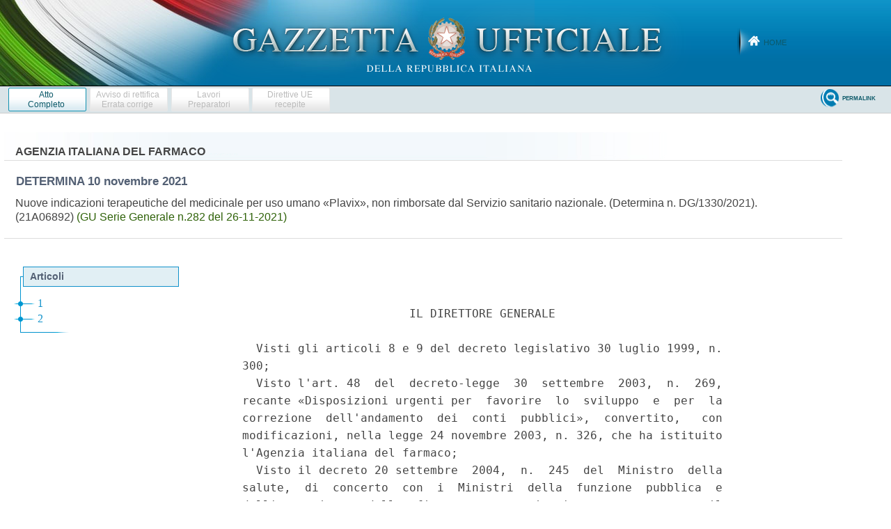

--- FILE ---
content_type: text/html;charset=UTF-8
request_url: https://www.gazzettaufficiale.it/atto/serie_generale/caricaDettaglioAtto/originario?atto.dataPubblicazioneGazzetta=2021-11-26&atto.codiceRedazionale=21A06892&elenco30giorni=false
body_size: 6142
content:








<!DOCTYPE html><!-- 002_053-ACCESS-4.1.1 -LV_A -->
<!--002_053-ACCES- 3.1.1 -LV_A --> 
<html xmlns="http://www.w3.org/1999/xhtml" lang="it" prefix="eli: http://data.europa.eu/eli/ontology# gu: http://www.gazzettaufficiale.it/eli/">

<head>
<title>Gazzetta Ufficiale</title>


<link rel="stylesheet" href="/resources/css/themes/pascal/pascal.css" type="text/css" media="screen" />
<link rel="stylesheet" href="/resources/css/themes/default/default.css" type="text/css" media="screen" />
<link rel="stylesheet" href="/resources/css/themes/orman/orman.css" type="text/css" media="screen" />
<link rel="stylesheet" href="/resources/css/nivo-slider.css" type="text/css" media="screen" />
<link rel="stylesheet" href="/resources/css/reset.css" type="text/css" />
<link rel="stylesheet" href="/resources/css/text.css" type="text/css" />
<link rel="stylesheet" href="/resources/css/style.css" type="text/css" />
<link rel="stylesheet" href="/resources/css/960.css" type="text/css" />
<link rel="stylesheet" href="/resources/css/ricerca.css" type="text/css" />
<link rel="stylesheet" href="/resources/css/scrollNews.css" type="text/css" />
<link rel="stylesheet" href="/resources/css/gu_.css" type="text/css" />
<script type="text/javascript" src="/resources/js/jquery.js"></script>
<script type="text/javascript" src="/resources/js/jquery-ui.min.js"></script>
<script type="text/javascript" src="/resources/js/jquery-ui.js"></script>
<script type="text/javascript" src="/resources/js/jquery.nivo.slider.pack.js"></script>
<script type="text/javascript" src="/resources/js/newsSlider.js"></script>
<!--002_053-ACCES- 4.1.1 -LV_A --> 
<meta http-equiv="Content-Type" content="text/html; charset=UTF-8" />
<meta http-equiv="X-UA-Compatible" content="IE=edge"/>
<link rel="stylesheet" href="/resources/css/dettaglio.css" type="text/css" />
<script type="text/javascript">
 function resizeFrame() {

	f = document.getElementById('mainFrame');
	l = document.getElementById('leftFrame');
	t = document.getElementById('testa_atto');
	cl = document.getElementById('clear');

 	f.style.height = (getHeight(0) - t.scrollHeight-cl.scrollHeight)+"px" ;
	l.style.height = (getHeight(0) - t.scrollHeight-cl.scrollHeight)+"px" ;
}

 window.onresize = function(event) {
    delay(function(){
      resizeFrame();
    }, 200);
};

 var delay = (function(){
  var timer = 0;
  return function(callback, ms){
    clearTimeout (timer);
    timer = setTimeout(callback, ms);
  };
})();

 function getHeight(flag) {
  var myWidth = 0, myHeight = 0;
  if( typeof( window.innerWidth ) == 'number' ) {
    //Non-IE
    myWidth = window.innerWidth;
    myHeight = window.innerHeight;
  } else if( document.documentElement && ( document.documentElement.clientWidth || document.documentElement.clientHeight ) ) {
    //IE 6+ in 'standards compliant mode'
    myWidth = document.documentElement.clientWidth;
    myHeight = document.documentElement.clientHeight;
  } else if( document.body && ( document.body.clientWidth || document.body.clientHeight ) ) {
    //IE 4 compatible
    myWidth = document.body.clientWidth;
    myHeight = document.body.clientHeight;
  }
  if(flag == 0)
  	return myHeight;
  else
	return myWidth;
}

/* $(function() {
	var $window = $(window);
	var $sidebar = $("#wrap_albero");
	var bodyHeight = $("body").height();
	var sidebarHeight = $sidebar.height();
	var startOffset = $sidebar.offset();
	var topPadding = 15;

	$window.scroll(function() {
		var marginTopHelper = 0;
		var scrollTop = $window.scrollTop();
		var posibleOffset = scrollTop - startOffset.top + topPadding;

		if ((sidebarHeight + posibleOffset) < bodyHeight && scrollTop > startOffset.top) {
			marginTopHelper = posibleOffset;
		}

		$sidebar.stop().animate({
			marginTop: marginTopHelper
		});
	});
});  */

</script>
<!-- 002_053-ACCESS-4.1.1 -LV_A --><!--START-->
<style>
       .wrapped-iframe {
        scroll-behavior: smooth;
        height: 100%;
        border: 0;
      }
       .wrapped-iframe2 {
        scroll-behavior: smooth;
        width: 100%;
        height: 100%;
        border: 0;
      }
</style>










	



















<!-- ELI legal resource -->
<meta about="gu:id/2021/11/26/21A06892/sg" typeof="eli:LegalResource" />
<!-- ELI legal expression -->
<meta about="gu:id/2021/11/26/21A06892/sg/ita" typeof="eli:LegalExpression" />
<!-- ELI is_realized_by legalrsc to legalexpr -->
<meta about="gu:id/2021/11/26/21A06892/sg" property="eli:is_realized_by" resource="gu:id/2021/11/26/21A06892/sg/ita" />
<!-- ELI legal version -->
<meta about="gu:id/2021/11/26/21A06892/sg" property="eli:version" resource="gu:tables/versions#ORIGINAL"/> 
<!-- ELI format -->
<meta about="gu:id/2021/11/26/21A06892/sg/ita/html" typeof="eli:Format" />
<!-- ELI is_embodied_by legalexpr to format  -->
<meta about="gu:id/2021/11/26/21A06892/sg/ita" property="eli:is_embodied_by" resource="gu:id/2021/11/26/21A06892/sg/ita/html" />
<!-- ELI:id_local -->
<meta about="gu:id/2021/11/26/21A06892/sg" property="eli:id_local" content="21A06892" />
<!-- ELI uri_schema -->
<meta about="gu:id/2021/11/26/21A06892/sg" property="eli:uri_schema" content="gu:id/{yyyy}/{mm}/{dd}/{codiceRedazionale}/sg"/> 
<!-- ELI type_document -->
<meta about="gu:id/2021/11/26/21A06892/sg" property="eli:type_document" resource="gu:tables/resource-type#DETERMINA"/>


	<!-- issuers -->
	<meta about="gu:id/2021/11/26/21A06892/sg" property="eli:passed_by" resource="gu:tables/issuers#AGENZIA_ITALIANA_FARMACO"/>




<!-- ELI date_document -->
<meta about="gu:id/2021/11/26/21A06892/sg" property="eli:date_document" content="2021-11-10" datatype="xsd:date" />

<!-- ELI date_publication -->
<meta about="gu:id/2021/11/26/21A06892/sg" property="eli:date_publication" content="2021-11-26" datatype="xsd:date" />

<meta about="gu:id/2021/11/26/21A06892/sg/ita" property="eli:language" resource="http://publications.europa.eu/resource/authority/language/ITA" />
<meta about="gu:id/2021/11/26/21A06892/sg/ita" property="eli:publisher" resource="http://www.ipzs.it" />
<meta about="gu:id/2021/11/26/21A06892/sg/ita/html" property="eli:format" resource="http://www.iana.org/assignments/media-types/text/html" />


</head>
<body>



<!-- Costanti EL -->









<!-- Fine costanti EL -->







<div class="head">
	<div class="flag"> <!-- VSADC01-DISABILITA COGNITIVA -ADEGUAMENTI NECESSARI -->
	<!-- Bugfix banner -->
		<div class="logo"><!--002_053-ACCES-1.1.1-LV_A -->
			<a href="/home" title="Home">
				<img src="/resources/img/logo.png" alt="logo gazzetta ufficiale"/>
	    	</a>
	    </div>
	    
	    <div class="welcome">
			<a href="/home" class="backhome" title="backhome">Home</a>
		</div>
			   

		</div>



	</div>
</div>



<div class="main_menu">
  






<div class="toolbar_wrapper_dettaglio">
	<div id="comandi_atto">
		<div id="pulsanti_atto">
			
			
				
				
				
				

			
			<a href="/atto/vediMenuHTML?atto.dataPubblicazioneGazzetta=2021-11-26&atto.codiceRedazionale=21A06892&tipoSerie=serie_generale&tipoVigenza=originario" target="_blank" class="stampabile"><span>Atto<br/>Completo</span> </a>
			
				
				

					<div class="ghost"><span>Avviso di rettifica<br/>Errata corrige</span></div>

				
			
			
			





			
				
					
					
						<!-- <li><img border="0" src="/resources/img/ico_go_preparatori_off.png" title="LAVORI PREPARATORI" alt="LAVORI PREPARATORI" /></li>   -->

						<div class="ghost"><span>Lavori<br/>Preparatori</span></div>

					
				
				
				
					
					
					 
					
					
						<div class="ghost"><span>Direttive UE<br/>recepite</span></div>
					
				 
			
			

				

			
		</div>
	</div>






	
	<div class="nobordo" id="comandi">
<!-- BugFix -->
	 
				
					
					
					
					
				
			
			
					<a href="/atto/vediPermalink?atto.dataPubblicazioneGazzetta=2021-11-26&atto.codiceRedazionale=21A06892&tipoSerie=serie_generale&tipoVigenza=originario&tipoProvvedimento=*" class="backtosearch" target="_blank"  title="Collegamento Permanente"><span>Permalink</span> </a>
			
		
			

			
			

			
			
				
					
					
						
							
							
							


							



							


							



							
							
							
							
							
							
							
							
						


					
				
			


		
		
		
		
		
			
		
		
 	
		

	
	</div>
</div>
</div>

<div class="main_content">
		<div id="corpaccio_atto">
				<div id="titolo_atto">
	    			<!-- 002_053-ACCESS-4.1.1 -LV_A -->








<div id="testa_atto">
	
		<h1 class="consultazione">AGENZIA ITALIANA DEL FARMACO
		</h1>
	

	<h2 class="consultazione">
		DETERMINA <span>  
			
			
				
			 
				

			 
				
			  10 novembre 2021&nbsp; 
			
			 </span>
	</h2>

	<h3 class="consultazione" style="border: none;">
		

		
		
		
		
		
		
		
		
		
		
		<span about="gu:id/2021/11/26/21A06892/sg/ita" property="eli:title">Nuove indicazioni terapeutiche del medicinale per uso umano «Plavix»,
non  rimborsate  dal  Servizio  sanitario  nazionale.  (Determina  n.
DG/1330/2021). (21A06892) 
</span>
		
		<span class="riferimento">
		
		
		
			
	
			
				 
				
				
				<span class="link_gazzetta">
				
					
					
					
					
					
					<!-- 002_053-ACCESSIBILITA- 1.4.3. -LV_AA  -->
					<a target="_blank" style="color:#2F6209 !important; text-decoration:none;" href="https://www.gazzettaufficiale.it/eli/gu/2021/11/26/282/sg/pdf">(GU Serie Generale n.282 del 26-11-2021)</a>
				</span>
			
			
		
		  
	</span>
		
		
		
	</h3>


	<h4 class="note">
		

		<span class="rosso">  </span>
	</h4>

	<h5></h5>
</div>
	         	</div>
	         	<!-- INIZIO RESP_002_053 TR00006 -->
	         	 <script type="text/javascript">
        
	         	function burgerMenuAreeTematicheDisplay() {
	         		var d = document;
	    			var menu = d.getElementById("wrap_albero");
	    			var corpo = d.getElementById("testo_atto");
	    			var text = d.getElementsByClassName("dettaglio_atto_testo");
	    			if (menu.style.display === "block") {
	    				menu.style.display = "none";
	    				corpo.style.width = "100%";
	    			} else {
	    				menu.style.display = "block";
	    				corpo.style.width = "63%";
	    				text.style.fontSize = "100% !important";
	    			}
	    		}
        </script>
        <span id="burgerMenuAreeTematiche"style="font-size:75px; margin-left:35px; color: #017fb3; display: none;" onclick="burgerMenuAreeTematicheDisplay()">☰</span>
				<!-- FINE RESP_002_053 TR00006 -->
				<div id="colonna" class="nopadding">
	                   <div id="wrap_albero">
	                   <!-- 002_053-ACCESS-4.1.1 -LV_A -->
						<iframe class=".wrapped-iframe"
							src="/atto/serie_generale/caricaAlberoArticoli/originario?atto.dataPubblicazioneGazzetta=2021-11-26&atto.codiceRedazionale=21A06892#art"
							name="leftFrame" id="leftFrame" title="leftFrame">
						</iframe>
				</div>
		 </div>
				<!-- 002_053-ACCESS-4.1.1 -LV_A -->
				<div id="testo_atto">
					<iframe class="wrapped-iframe2"
					 	src="/atto/serie_generale/caricaArticoloDefault/originario?atto.dataPubblicazioneGazzetta=2021-11-26&atto.codiceRedazionale=21A06892&atto.tipoProvvedimento=DETERMINA" 
					  	name="mainFrame" id="mainFrame" title="mainFrame">
					</iframe>
					<!--END-->
				</div>
				<div class="clear" id="clear"></div>
	</div>
    </div>

    <div class="wrap_footer">
		
<div class="container_16_f">
<!-- <div class="grid_4">
	<p style="padding: 10px 0px;">sommari G.U.</p>
    <ul>
	   	<li><a href="">Ultime Gazzette Ufficiali</a></li>
	   	<li><a href="/archivioCompleto" title="Archivio Completo">Archivio Completo</a></li>
     </ul>
  </div> -->
  <div class="grid_4" style="margin-left:0;">
  	<p style="padding: 10px 0px;">informazioni</p>
    <ul style="margin:5px 0px 0px 0px;">
	   	<!-- <li><a href="">Modalit&agrave; di consultazione</a></li>
	   	<li><a href="">Il Servizio</a></li> -->
		<li><a href="/caricaHtml?nomeTiles=gazzettaCertificata" title="Gazzetta Ufficiale certificata" target="_blank">Gazzetta Ufficiale Certificata</a></li>
		<li><a href="/caricaHtml?nomeTiles=privacySito" title="Privacy">Privacy</a></li>
	   	<li><a href="/caricaHtml?nomeTiles=formatoGraficoPdf" title="Formato Grafico PDF">Formato Grafico PDF</a></li>        
     </ul>
  </div>
  <div class="grid_4">
  	<p style="padding: 10px 0px;">concessionari</p>
    <ul style="margin:5px 0px 0px 0px;">
    	<!-- <li><a href="caricaHtml?nomeTiles=abbonamentoCartaceo" title="Abbonamento Cartaceo">Abbonamento Cartaceo</a></li>
	   	<li><a href="">Modalit&agrave; Pubblicazione</a></li> --> 
	   	
	   	<li><a href="/showConcessionariInserzioni" title="Concessionari Inserzioni">Inserzioni</a></li>         
	   	<li><a href="/showLibrerieConcessionarie" title="Librerie Concessionarie">Librerie</a></li> 
	   	<li><a href="https://form.agid.gov.it/view/0f40aa6e-8571-4ef7-b62f-83e65ed3e3f0" title="Dichiarazione di accessibilità" target="blank">Dichiarazione di accessibilità</a></li> 
	   	<!-- <li><a href="caricaHtml?nomeTiles=modalitaInserzioni" title="Modalità Pubblicazioni e Inserzioni">Modalit&agrave; Pubblicazioni e Inserzioni</a></li>
	   	<li><a href="caricaHtml?nomeTiles=venditaFascicoli" title="Vendita Fascicoli">Vendita Fascicoli</a></li> -->       
     </ul>
  </div>
  <div class="grid_4" style="margin-right:0;">
  	<p style="padding: 10px 0px;">contatti</p>
    <ul style="margin:5px 0px 0px 0px;">
    	<li><a  class="contatto" href="mailto:supportoGU@gazzettaufficiale.it" title="Informazioni sulla Gazzetta Ufficiale">Supporto Contenuti Gazzetta Ufficiale</a></li>
    	<li><a  class="contatto" href="mailto:informazioni@ipzs.it" title="Informazioni Commerciali">Informazioni Commerciali</a></li>
    	<!-- <li><a  class="contatto" href="mailto:supportotecnico@gazzettaufficiale.it" title="Supporto Tecnico">Supporto Tecnico</a></li> -->
		<li class="nverde"><!--<label>Numero Verde:</label>-->800 864035</li>
     </ul>
  </div>
  <!-- div class="grid_4">
  	<p style="padding: 10px 0px;">archivio completo</p>
    <ul style="margin:5px 0px 0px 0px;">
    	<li><a href="">L'utenza privata</a></li>
    	<li><a href="">La Pubblica Amministrazione Centrale</a></li>

     </ul>
  </div -->
  <!-- script src="https://assets.adobedtm.com/1aaba0661858/f3615e8491bd/launch-53bf2fcc463f-development.min.js" async></script-->
<!-- https://assets.adobedtm.com/1aaba0661858/f3615e8491bd/launch-735752f79152.min.js -->
<!-- GA4 Config -->
 <script>
            // GA4 Configuration
            var GA4_CONFIG = {
            	    'www.sviluppo7.gazzettaufficiale.it': {
              	      enabled: true,
              	      trackingId: 'G-MP0S74CMHZ'
              	    },
              	    'www2.sviluppo7.gazzettaufficiale.it': {
              	      enabled: true,
              	      trackingId: 'G-MP0S74CMHZ'
              	    },
              	    'www.collaudo7.gazzettaufficiale.it': {
              	      enabled: true,
              	      trackingId: 'G-MP0S74CMHZ'
              	    },
              	    'www2.collaudo7.gazzettaufficiale.it': {
              	      enabled: true,
              	      trackingId: 'G-MP0S74CMHZ'
              	    },
              	    'www.gazzettaufficiale.it': {
              	      enabled: true,
              	      trackingId: 'G-FJM2V41JDD'
              	    }
            };
            // GA4 Initialization Script
            (function() {
                var domain = window.location.hostname;
                var config = GA4_CONFIG[domain];
                
                // Check if domain exists in config and is enabled
                if (config && config.enabled) {
                    // Create the first script element (gtag.js)
                    var gtagScript = document.createElement('script');
                    gtagScript.async = true;
                    gtagScript.src = 'https://www.googletagmanager.com/gtag/js?id=' + config.trackingId;
                    
                    // Create the second script element (configuration)
                    var configScript = document.createElement('script');
                    configScript.text = '' + 
                        'window.dataLayer = window.dataLayer || [];' +
                        'function gtag(){dataLayer.push(arguments);}' +
                        'gtag("js", new Date());' +
                        'gtag("config", "' + config.trackingId + '");';
                    
                    // Add scripts to the document head
                    document.head.appendChild(gtagScript);
                    document.head.appendChild(configScript);
                }
            })();
</script>
</div>
	</div>


	<div class="crediti">
		<div class="loghi_crediti">
	<img src="/resources/img/logo_mef.png" alt="mef" />
	<img src="/resources/img/logo_ipzs_2025.png"  alt="Istituto Poligrafico e Zecca dello Stato"/>
</div>
<div class="clear"></div>
<div style="color:#edebeb; margin:0 auto; padding: 10px; width:960px; text-align:center; display: inline-block; font-size:12px">Realizzazione Istituto Poligrafico e Zecca dello Stato S.p.A.</div>




	</div>
</body>
</html>

--- FILE ---
content_type: text/html;charset=UTF-8
request_url: https://www.gazzettaufficiale.it/atto/serie_generale/caricaAlberoArticoli/originario?atto.dataPubblicazioneGazzetta=2021-11-26&atto.codiceRedazionale=21A06892
body_size: 707
content:






 




<!DOCTYPE html><!-- 002_053-ACCESS-4.1.1 -LV_A -->
<!--002_053-ACCES- 3.1.1 -LV_A --> 
<html xmlns="http://www.w3.org/1999/xhtml" lang="it">
	<head>
		<meta http-equiv="Content-Type" content="text/html; charset=UTF-8" />
		<title></title>
		<link rel="stylesheet" type="text/css" href="/resources/css/iframe.css" />
	</head>
	
	<body>
				
			
	            <div id="albero">
	            	<ul><li class="apertura"/><li class="box_articoli"><span>Articoli</span></li><li><a href="/atto/serie_generale/caricaArticolo?art.versione=1&art.idGruppo=0&art.flagTipoArticolo=0&art.codiceRedazionale=21A06892&art.idArticolo=1&art.idSottoArticolo=1&art.idSottoArticolo1=10&art.dataPubblicazioneGazzetta=2021-11-26&art.progressivo=0#art" target="mainFrame" id="art1_0_1">1</a></li><li><a href="/atto/serie_generale/caricaArticolo?art.versione=1&art.idGruppo=0&art.flagTipoArticolo=0&art.codiceRedazionale=21A06892&art.idArticolo=2&art.idSottoArticolo=1&art.idSottoArticolo1=10&art.dataPubblicazioneGazzetta=2021-11-26&art.progressivo=0#art" target="mainFrame" id="art2_0_1">2</a></li><li class="chiusura"><img src="/resources/img/chiusura.gif"/></li></ul>

					
					
				</div>
            
        
	</body>
</html>

--- FILE ---
content_type: text/html;charset=UTF-8
request_url: https://www.gazzettaufficiale.it/atto/serie_generale/caricaArticoloDefault/originario?atto.dataPubblicazioneGazzetta=2021-11-26&atto.codiceRedazionale=21A06892&atto.tipoProvvedimento=DETERMINA
body_size: 3984
content:








<!DOCTYPE html><!-- 002_053-ACCESS-4.1.1 -LV_A -->
<!--002_053-ACCES- 3.1.1 -LV_A --> 
<html xmlns="http://www.w3.org/1999/xhtml" lang="it">
<head>
<meta http-equiv="Content-Type" content="text/html; charset=UTF-8" />
<title></title>
<link rel="stylesheet" type="text/css"
	href="/resources/css/iframe.css" />
 




 
</head>
<body>
	<div class="prima_atto">
		<span class="aggiornamenti">
			
				
				
				
							
						
					</span>
			</div>
		<span class="dettaglio_atto_testo">
           	<pre> 
                        IL DIRETTORE GENERALE 
 
  Visti gli articoli 8 e 9 del decreto legislativo 30 luglio 1999, n.
300; 
  Visto l'art. 48  del  decreto-legge  30  settembre  2003,  n.  269,
recante «Disposizioni urgenti per  favorire  lo  sviluppo  e  per  la
correzione  dell'andamento  dei  conti  pubblici»,  convertito,   con
modificazioni, nella legge 24 novembre 2003, n. 326, che ha istituito
l'Agenzia italiana del farmaco; 
  Visto il decreto 20 settembre  2004,  n.  245  del  Ministro  della
salute,  di  concerto  con  i  Ministri  della  funzione  pubblica  e
dell'economia  e  delle  finanze,  con  cui  e'  stato   emanato   il
«Regolamento recante norme sull'organizzazione  ed  il  funzionamento
dell'Agenzia italiana del farmaco, a norma dell'art.  48,  comma  13,
del  decreto-legge  30  settembre  2003,  n.  269,  convertito,   con
modificazioni, dalla legge 24 novembre  2003,  n.  326»,  cosi'  come
modificato dal decreto 29  marzo  2012,  n.  53  del  Ministro  della
salute, di concerto con i Ministri per la pubblica amministrazione  e
la semplificazione e dell'economia e delle finanze, recante «Modifica
al regolamento e  funzionamento  dell'Agenzia  italiana  del  farmaco
(AIFA), in attuazione dell'art. 17, comma  10,  del  decreto-legge  6
luglio 2011, n. 98, convertito, con  modificazioni,  dalla  legge  15
luglio 2011, n. 111»; 
  Visti  il  regolamento  di  organizzazione,  del  funzionamento   e
dell'ordinamento  del  personale  e  la  nuova  dotazione   organica,
definitivamente adottati dal consiglio di amministrazione  dell'AIFA,
rispettivamente con delibera 8 aprile 2016, n. 12 e  con  delibera  3
febbraio 2016, n. 6, approvate ai sensi dell'art. 22 del  decreto  20
settembre 2004, n. 245 del Ministro della salute, di concerto con  il
Ministro della funzione pubblica e il Ministro dell'economia e  delle
finanze, della cui pubblicazione nel proprio  sito  istituzionale  e'
stato dato avviso nella Gazzetta Ufficiale della Repubblica  italiana
- Serie generale - n. 140 del 17 giugno 2016; 
  Visto il decreto legislativo 30 marzo 2001, n. 165, recante  «Norme
generali  sull'ordinamento   del   lavoro   alle   dipendenze   delle
amministrazioni   pubbliche»   e    successive    modificazioni    ed
integrazioni; 
  Vista la legge 15 luglio 2002, n. 145, intitolata «Disposizioni per
il riordino della dirigenza statale e  per  favorire  lo  scambio  di
esperienze e l'interazione tra pubblico e privato»; 
  Visti il decreto del Ministro della salute del 15 gennaio 2020, con
cui il dott. Nicola Magrini  e'  stato  nominato  direttore  generale
dell'Agenzia  italiana  del  farmaco   ed   il   relativo   contratto
individuale  di  lavoro  sottoscritto  in  data  2  marzo  2020,  con
decorrenza in pari data; 
  Vista la legge 24 dicembre 1993, n.  537,  concernente  «Interventi
correttivi di finanza pubblica», con particolare riferimento all'art.
8, comma 10, che prevede la classificazione dei medicinali  erogabili
a carico del Servizio sanitario nazionale; 
  Visto l'art. 48, comma 33, della legge 24 novembre  2003,  n.  326,
che dispone la negoziazione del prezzo per i prodotti rimborsati  dal
Servizio   sanitario   nazionale   tra   Agenzia   e   titolari    di
autorizzazioni; 
  Visto l'art. 5 della legge 29  novembre  2007,  n.  222,  rubricata
«Interventi urgenti in materia economico-finanziaria, per lo sviluppo
e l'equita' sociale»; 
  Visto il decreto legislativo 24 aprile 2006, n. 219  di  attuazione
della direttiva n. 2001/83/CE (e successive  direttive  di  modifica)
relativa ad un codice comunitario concernente i  medicinali  per  uso
umano; 
  Visto il regolamento (CE) n. 726/2004 del Parlamento europeo e  del
Consiglio del 31 marzo 2004, che istituisce procedure comunitarie per
l'autorizzazione e la  vigilanza  dei  medicinali  per  uso  umano  e
veterinario e che istituisce l'Agenzia europea per i medicinali; 
  Vista la determina AIFA del 29 ottobre  2004  («Note  AIFA  2004  -
Revisione delle note CUF)»  e  successive  modificazioni,  pubblicata
nella Gazzetta Ufficiale della Repubblica italiana - Serie generale -
n. 259 del 4 novembre 2004, Supplemento ordinario n. 162; 
  Vista la  determina  AIFA  del  3  luglio  2006,  pubblicata  nella
Gazzetta Ufficiale della Repubblica italiana - Serie  generale  -  n.
156 del 7 luglio 2006, concernente «Elenco dei medicinali  di  classe
a) rimborsabili dal  Servizio  sanitario  nazionale  (SSN)  ai  sensi
dell'art. 48, comma 5, lettera c),  del  decreto-legge  30  settembre
2003, n. 269, convertito, con modificazioni, nella legge 24  novembre
2003, n. 326 (Prontuario farmaceutico nazionale 2006)»; 
  Vista la determina AIFA del 27  settembre  2006,  pubblicata  nella
Gazzetta Ufficiale della Repubblica italiana - Serie  generale  -  n.
227 del 29 settembre 2006 concernente «Manovra per il  governo  della
spesa farmaceutica convenzionata e non convenzionata»; 
  Visti gli articoli 11 e 12 del decreto-legge 13 settembre 2012,  n.
158, recante «Disposizioni urgenti per  promuovere  lo  sviluppo  del
Paese  mediante  un  piu'  alto  livello  di  tutela  della  salute»,
convertito, con modificazioni, nella legge 8 novembre 2012, n. 189  e
successive modificazioni ed integrazioni; 
  Vista la decisione di esecuzione della Commissione europea  del  29
gennaio 2021 C(2021)684 che modifica l'autorizzazione  all'immissione
in commercio del medicinale per uso  umano  «Plavix  -  Clopidogrel»,
rilasciata con  la  decisione  C(1998)2002,  iscritta  al  numero  di
registro  comunitario  EU/1/98/069  e   pubblicata   nella   Gazzetta
Ufficiale dell'Unione europea del 26 febbraio 2021, Serie C 67/12; 
  Vista la richiesta dell'AIFA alla societa'  Sanofi-Aventis  Groupe,
titolare del medicinale, del 14 luglio  2021  di  negoziazione  della
nuova indicazione terapeutica  autorizzata  del  medicinale  «Plavix»
(clopidogrel); 
  Vista la nota della societa' Sanofi-Aventis Groupe inviata all'AIFA
in data 15 luglio 2021 con cui il titolare A.I.C.  ha  comunicato  di
non  voler  richiedere  la  rimborsabilita'  a  carico  del  Servizio
sanitario nazionale della suddetta indicazione terapeutica; 
  Tenuto  conto  della  presa  d'atto  della  Commissione  consultiva
tecnico-scientifica adottata nella  sua  seduta  del  7-10  settembre
2021; 
  Visti tutti gli atti d'ufficio; 
 
                             Determina: 
 
                               Art. 1 
 
             Non rimborsabilita' delle nuove indicazioni 
 
  La nuova indicazione terapeutica del medicinale PLAVIX (clopidogrel
compresse rivestite con film A.I.C.: 034128): 
    «In pazienti con attacco ischemico transitorio (TIA) a rischio da
moderato ad  alto  o  ictus  ischemico  minore  (IS)  Clopidogrel  in
associazione con ASA e'  indicato  in:  pazienti  adulti  con  TIA  a
rischio da moderato ad alto (punteggio ABCD2 &#x2265;4) o IS  minore  (NIHSS
&#x2264;3) entro 24 ore dall'evento TIA o IS»; 
    non e' rimborsata dal Servizio sanitario nazionale. 
</pre>
           	</div>
				<div class="righetta_wrapper">
					<div class="righetta">&nbsp;</div>
				</div>
				<pre class="rosso"></pre> 
    	</span>
	</body>
</html>

--- FILE ---
content_type: text/css
request_url: https://www.gazzettaufficiale.it/resources/css/reset.css
body_size: 1640
content:
/* `XHTML, HTML4, HTML5 Reset
----------------------------------------------------------------------------------------------------*/

a,
abbr,
acronym,
address,
applet,
article,
aside,
audio,
b,
big,
blockquote,
body,
canvas,
caption,
center,
cite,
code,
dd,
del,
details,
dfn,
dialog,
div,
dl,
dt,
em,
embed,
fieldset,
figcaption,
figure,
font,
footer,
form,
h1,
h2,
h3,
h4,
h5,
h6,
h7,
header,
hgroup,
hr,
html,
i,
iframe,
img,
ins,
kbd,
label,
legend,
li,
mark,
menu,
meter,
nav,
object,
ol,
output,
p,
pre,
progress,
q,
rp,
rt,
ruby,
s,
samp,
section,
small,
span,
strike,
strong,
sub,
summary,
sup,
table,
tbody,
td,
tfoot,
th,
thead,
time,
tr,
tt,
u,
ul,
var,
video,
xmp {
  border: 0;
  margin: 0;
  padding: 0;
  font-size: 100%;
}

html,
body {
  height: 100%;
}

article,
aside,
details,
figcaption,
figure,
footer,
header,
hgroup,
menu,
nav,
section {
/*
  Override the default (display: inline) for
  browsers that do not recognize HTML5 tags.

  IE8 (and lower) requires a shiv:
  http://ejohn.org/blog/html5-shiv
*/
  display: block;
}

b,
strong {
/*
  Makes browsers agree.
  IE + Opera = font-weight: bold.
  Gecko + WebKit = font-weight: bolder.
*/
  font-weight: bold;
}

img {
  color: transparent;
  font-size: 0;
  vertical-align: middle;
/*
  For IE.
  http://css-tricks.com/ie-fix-bicubic-scaling-for-images
*/
  -ms-interpolation-mode: bicubic;
}

ol,
ul {
  list-style: none;
}

li {
/*
  For IE6 + IE7:

  "display: list-item" keeps bullets from
  disappearing if hasLayout is triggered.
*/
  display: list-item;
}

table {
  border-collapse: collapse;
  border-spacing: 0;
}

td,
caption {
  vertical-align: top;
  text-align: left;
  padding:1.2em 1.2em 1.2em 1.8em;
}


th {
  font-weight: bold;
  padding:0.3em 1em 1em 1.5em;
  font-size:14px;
  text-align: left;
  color:#999;
}

q {
  quotes: none;
}

q:before,
q:after {
  content: '';
  content: none;
}

sub,
sup,
small {
  font-size: 75%;
}

sub,
sup {
  line-height: 0;
  position: relative;
  vertical-align: baseline;
}

sub {
  bottom: -0.25em;
}

sup {
  top: -0.5em;
}

svg {
/*
  For IE9. Without, occasionally draws shapes
  outside the boundaries of <svg> rectangle.
*/
  overflow: hidden;
}